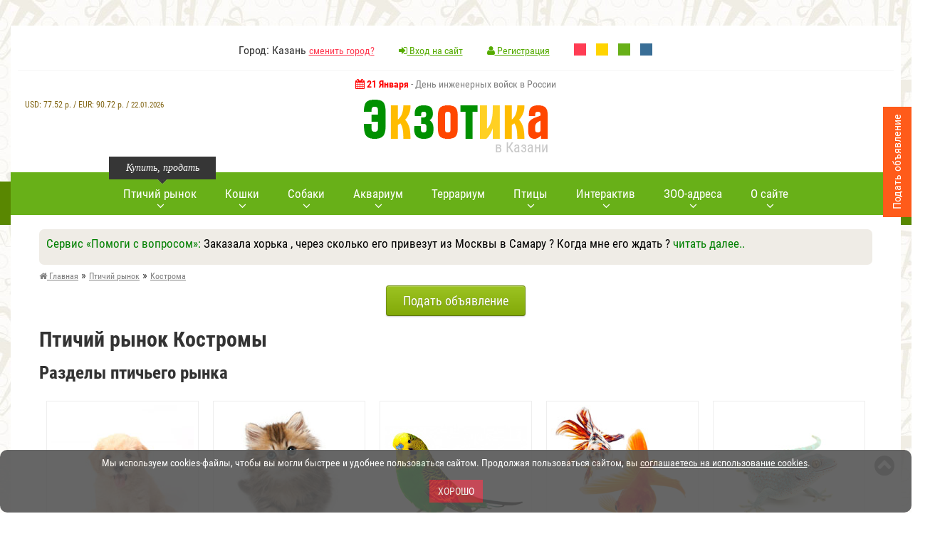

--- FILE ---
content_type: text/html; charset=utf-8
request_url: https://www.ekzotika.com/ptichka/kostroma/
body_size: 15370
content:
<!DOCTYPE html><html lang="ru-RU"><head><title>Птичий рынок г. Кострома: продажа собак, кошек, птиц, аквариумных рыб и других животных</title><meta name="description" content="Птичий рынок Костромы - продажа щенков, котят, птиц, аквариумных рыбок и других животных." /><meta property="og:title" content="Птичий рынок Костромы"/><meta property="og:description" content="Птичий рынок Костромы - продажа щенков, котят, птиц, аквариумных рыбок и других животных."/><meta property="og:image" content="https://www.ekzotika.com/images/rb/p_184.jpg"/><meta property="og:url" content="https://www.ekzotika.com/ptichka/kostroma/"/><meta property="og:type" content="website"/><link rel="canonical" href="https://www.ekzotika.com/ptichka/kostroma/"/><meta http-equiv="Content-Type" content="text/html; charset=utf-8" /><link rel="apple-touch-icon" sizes="57x57" href="/apple-icon-57x57.png"/><link rel="apple-touch-icon" sizes="60x60" href="/apple-icon-60x60.png"/><link rel="apple-touch-icon" sizes="72x72" href="/apple-icon-72x72.png"/><link rel="apple-touch-icon" sizes="76x76" href="/apple-icon-76x76.png"/><link rel="apple-touch-icon" sizes="114x114" href="/apple-icon-114x114.png"/><link rel="apple-touch-icon" sizes="120x120" href="/apple-icon-120x120.png"/><link rel="apple-touch-icon" sizes="144x144" href="/apple-icon-144x144.png"/><link rel="apple-touch-icon" sizes="152x152" href="/apple-icon-152x152.png"/><link rel="apple-touch-icon" sizes="180x180" href="/apple-icon-180x180.png"/><link rel="icon" type="image/png" sizes="192x192" href="/android-icon-192x192.png"/><link rel="icon" type="image/png" sizes="32x32" href="/favicon-32x32.png"/><link rel="icon" type="image/png" sizes="96x96" href="/favicon-96x96.png"/><link rel="icon" type="image/png" sizes="16x16" href="/favicon-16x16.png"/><link rel="manifest" href="/manifest.json"/><meta name="msapplication-TileColor" content="#ffffff"/><meta name="msapplication-TileImage" content="/ms-icon-144x144.png"/><meta name="theme-color" content="#83ca11"/><meta name="viewport" content="width=device-width, initial-scale=1.0" /><link type="text/css" rel="stylesheet" href="/min/b=templates&amp;f=css/style.css,css/style2.css,css/media.css&amp;my=1" /><style>.main-navi { background-color: #68B018;
}
.main-navi__item:hover>A::after { background-color: green;
}
li.main-navi__item A { color: #fff;
}
A:visited { color: #7D7D7D;
}
A:link {
color: green;
text-decoration:none;
}
A:hover {
color: #333;
}
.main-navi::before { background: url("/templates/img/nav-left-arrow2.png") no-repeat 0 0;
}
.main-navi::after { background: url("/templates/img/nav-right-arrow2.png") no-repeat 0 0;
}</style> <script type="text/javascript" src="/min/b=templates/js&amp;f=jquery-1.11.2.min.js,fancybox/jquery.fancybox.pack.js,jquery.form.js,jquery.validate.js,pfd.ajax.js,all.js&amp;my=1"></script> <!-- Yandex.RTB --><script>window.yaContextCb=window.yaContextCb||[]</script><script src="https://yandex.ru/ads/system/context.js" async></script> </head><body> <!-- Yandex.Metrika counter --><script type="text/javascript" > (function (d, w, c) { (w[c] = w[c] || []).push(function() { try { w.yaCounter821430 = new Ya.Metrika2({ id:821430, clickmap:true, trackLinks:true, accurateTrackBounce:true, webvisor:true, ut:"noindex" }); } catch(e) { } }); var n = d.getElementsByTagName("script")[0], s = d.createElement("script"), f = function () { n.parentNode.insertBefore(s, n); }; s.type = "text/javascript"; s.async = true; s.src = "https://mc.yandex.ru/metrika/tag.js"; if (w.opera == "[object Opera]") { d.addEventListener("DOMContentLoaded", f, false); } else { f(); } })(document, window, "yandex_metrika_callbacks2");</script><noscript><div><img src="https://mc.yandex.ru/watch/821430?ut=noindex" style="position:absolute; left:-9999px;" alt="" /></div></noscript><!-- /Yandex.Metrika counter --> <!--noindex--><div id="cookie_accept" style="font-size: 14px;color:#fff; padding: 10px 5px 9px; text-align: center; background-color: #555;opacity: 0.9;width:100%;border-radius: 10px; bottom: 0; left: 0; z-index: 1111; position: fixed;" > <p>Мы используем cookies-файлы, чтобы вы могли быстрее и удобнее пользоваться сайтом. Продолжая пользоваться сайтом, вы <a style='text-decoration: underline; color: #fff;' href='/politika_konfidentsialnosti_sayta/' target='_blank'>соглашаетесь на использование cookies</a>.</p> <br><button onclick="$('#cookie_accept' ).hide();$.cookie('cookie_accept', '1', { expires: 300, path: '/' });return false;" style="margin-bottom:5px;" class="red_btn">Хорошо</button></div><br><script src="/templates/js/jquery.cookie.js"></script><!--/noindex--><!-- boxShadow8 --> <div class="wrapper" id="wrapper"><!-- wrapper --> <header><!-- header --> <div class="header__top"> <!-- <div class="header__top_left">..</div> --> <div class="header__top_middle"> <ul class="header__top_list"> <li>Город: Казань <a href="/regions/">сменить город?</a></li> <li><a href="/cp/#cpentr" style="color: #55ab00;" ><i class="fa fa-sign-in"></i> Вход на сайт</a></li> <li> <a href="/cp/#cpreg" style="color: #55ab00;" > <i class="fa fa-user"></i>	Регистрация</a></li> <!--noindex--> <li style="margin-right: 10px;"><a rel="nofollow" style="display:inline-block;width:17px;height:17px;background-color:#ff3d54;" href="?change_color_theme=0"></a></li> <li style="margin-right: 10px;"><a rel="nofollow" style="display:inline-block;width:17px;height:17px;background-color:#FFD400;" href="?change_color_theme=1"></a></li> <li style="margin-right: 10px;"><a rel="nofollow" style="display:inline-block;width:17px;height:17px;background-color:#68B018;" href="?change_color_theme=2"></a></li> <li><a rel="nofollow" style="display:inline-block;width:17px;height:17px;background-color:#396E96;" href="?change_color_theme=3"></a></li> <!--/noindex--> </ul> </div> </div> <div class="header__row"> <!--noindex--> <div style="font-size:14px;color:gray;height:30px;" class="holidays"> <strong style="color:red;font-size:14px;"><i class="fa fa-calendar"></i> 21 Января</strong> - День инженерных войск в России </div> <div style="text-align:center;color:#826615;font-size:12px;z-index: 100;" id="inform_block"> <div style="clear:both;"></div><div style="margin-top:30px;font-weight:300;text-align:center;">USD: <span style="font-weight:500;">77.52</span>&nbsp;р. / EUR: <span style="font-weight:500;">90.72</span>&nbsp;р. / <span style="font-size:11px;">22.01.2026</span> </div></div><!--/noindex--> <a href="/" class="logo"> <img style="width:100%;max-width:259px;" src="/templates/img/logo.png" alt="ЗОО-портал ЭКЗОТИКА"/> <span>в Казани</span> </a> </div> </header><!-- header END --> <div style="text-align:center;" class="top__panel"><!-- top__panel --> <!--noindex--> <div id="mmeny" class="short_nav"><!-- short_nav --> <i id="mmicon" class="fa fa-bars"></i> <div class="short_nav_inner"> <div class="short_nav_inner2"> <ul class="short_nav__list"> <li style="text-align: left; padding: 10px 20px 10px;border-bottom: 1px solid #232323;"><span style="color:white;"><i class="fa fa-check-circle"></i> Казань</span> <a rel="nofollow" style="color:yellow;" href="/regions/">сменить город?</a></li> <li class="short_nav__list_item"><a rel="nofollow" href="/ptichka/kazan/"><i class=""></i> <span class="link-word-wrap">Птичий рынок</span></a></li> <li class="short_nav__list_item"><a rel="nofollow" href="/addboard/"><i class=""></i> <span class="link-word-wrap">Добавить объявление</span></a></li> <li class="short_nav__list_item"><a rel="nofollow" href="/akvarium/"><i class=""></i> <span class="link-word-wrap">Всё про аквариум</span></a></li> <li class="short_nav__list_item"><a rel="nofollow" href="/terrarium/"><i class=""></i> <span class="link-word-wrap">Всё про террариум</span></a></li> <li class="short_nav__list_item"><a rel="nofollow" href="/akvariumnyie-ryibki/"><i class=""></i> <span class="link-word-wrap">Аквариумные рыбки</span></a></li> <li class="short_nav__list_item"><a rel="nofollow" href="/akvariumnyie-rasteniya/"><i class=""></i> <span class="link-word-wrap">Аквариумные растения</span></a></li> <li class="short_nav__list_item"><a rel="nofollow" href="/dogs/"><i class=""></i> <span class="link-word-wrap">Виды собак</span></a></li> <li class="short_nav__list_item"><a rel="nofollow" href="/porody_sobak/"><i class=""></i> <span class="link-word-wrap">Породы собак</span></a></li> <li class="short_nav__list_item"><a rel="nofollow" href="/cats/"><i class=""></i> <span class="link-word-wrap">Породы кошек</span></a></li> <li class="short_nav__list_item"><a rel="nofollow" href="/kontakt/"><i class="fa fa-envelope-o"></i> <span class="link-word-wrap">Контакты</span></a></li> <li class="short_nav__list_item"><a rel="nofollow" href="/vopros_otvet/"><i class=""></i> <span class="link-word-wrap">Вопрос-Ответ</span></a></li> <li class="short_nav__list_item"><a rel="nofollow" href="/bolezni-akvariumnyih-ryib/"><i class=""></i> <span class="link-word-wrap">Болезни аквариумных рыбок</span></a></li> <li class="short_nav__list_item"><a rel="nofollow" href="/zoo/"><i class=""></i> <span class="link-word-wrap">ЗОО адреса</span></a></li> <li class="short_nav__list_item"><a rel="nofollow" href="/bird/"><i class=""></i> <span class="link-word-wrap">Всё про попугаев</span></a></li> <li class="short_nav__list_item"><a rel="nofollow" href="/koshki/"><i class=""></i> <span class="link-word-wrap">Всё про кошек</span></a></li> <li class="short_nav__list_item"><a rel="nofollow" href="/foto-akvariumnyih-ryib/"><i class=""></i> <span class="link-word-wrap">Фото аквариумных рыб</span></a></li> <li class="short_nav__list_item"><a rel="nofollow" href="/foto-akvariumnyih-rasteniy/"><i class=""></i> <span class="link-word-wrap">Фото аквариумных растений</span></a></li> <li class="short_nav__list_item"><a rel="nofollow" href="/popugai/"><i class=""></i> <span class="link-word-wrap">Попугаи</span></a></li> <li class="short_nav__list_item"><a rel="nofollow" href="/foto-popugaev/"><i class=""></i> <span class="link-word-wrap">Фото попугаев</span></a></li> <li class="short_nav__list_item"><a rel="nofollow" href="/foto-porod-sobak/"><i class=""></i> <span class="link-word-wrap">Фото пород собак</span></a></li> <li class="short_nav__list_item"><a rel="nofollow" href="/foto-porod-koshek/"><i class=""></i> <span class="link-word-wrap">Фото пород кошек</span></a></li> <li class="short_nav__list_item"><a rel="nofollow" href="/sayty-o-jivotnyh/"><i class=""></i> <span class="link-word-wrap">Сайты о животных</span></a></li> <li class="short_nav__list_item"><a rel="nofollow" href="/sobaki/"><i class=""></i> <span class="link-word-wrap">Всё про собак</span></a></li> <li class="short_nav__list_item"><a rel="nofollow" href="/addlink/"><i class=""></i> <span class="link-word-wrap">Добавление нового сайта</span></a></li> <li class="short_nav__list_item"><a rel="nofollow" href="/prikolnye_zhivotnye_kartinki/"><i class=""></i> <span class="link-word-wrap">Прикольные животные фото</span></a></li> <li class="short_nav__list_item"><a rel="nofollow" href="/prikolnye_zhivotnye_video/"><i class=""></i> <span class="link-word-wrap">Прикольные животные видео</span></a></li> <li class="short_nav__list_item"><a rel="nofollow" href="/ad/"><i class="fa fa-play-circle-o"></i> <span class="link-word-wrap">Реклама на сайте</span></a></li> <li class="short_nav__list_item"><a rel="nofollow" href="/addzoo/"><i class="fa fa-plus-square"></i> <span class="link-word-wrap">Добавить ЗОО-адрес</span></a></li> </ul> </div> </div> </div><!-- short_nav END --> <!--/noindex--> <div class="short_user"><!-- short_nav --> <a rel="nofollow" href="/cp/#cpentr"><i class="fa fa-user"></i></a> </div><!-- short_nav END --> <div style="display:inline-block;width:auto;"><a href="/"><img style="max-height:30px;margin-top:10px;width:100%;max-width:174px;" src="/templates/img/logo_mini.png" alt="ЗОО-портал ЭКЗОТИКА"/></a></div> <div class="top__panel_search"><!-- top__panel_search --> </div><!-- top__panel_search --> </div><!-- top__panel END --> <div class="content"><!-- content --> <nav><!-- nav --> <ul class="main-navi"> <li class="main-navi__item"> <span style="width: 150px;left: 0px;" class="main-navi__item_tolltip">Купить, продать</span> <a href="/ptichka/kazan/"><span class="main-navi_arrow">Птичий рынок</span></a> <div style="width: 350px;" class="main-navi__sub"><!-- main-navi__sub--> <div class="main-navi__sub__inner"> <div class="main-navi__sub_box"> Птичий рынок Казани (<a style="color:red;" href="/regions/">сменить город?</a>)<!--noindex--> <ul class="main-navi__sub__list"> <li><a rel="nofollow" href="/ptichka/kazan/sobaki/">Собаки</a></li><li><a rel="nofollow" href="/ptichka/kazan/koshki/">Кошки</a></li><li><a rel="nofollow" href="/ptichka/kazan/ptitsy/">Птицы</a></li><li><a rel="nofollow" href="/ptichka/kazan/akvariumnye-rybki/">Аквариумные рыбки</a></li><li><a rel="nofollow" href="/ptichka/kazan/reptilii/">Рептилии </a></li><li><a rel="nofollow" href="/ptichka/kazan/gryzuny/">Грызуны </a></li><li><a rel="nofollow" href="/ptichka/kazan/chlenistonogie/">Членистоногие</a></li><li><a rel="nofollow" href="/ptichka/kazan/amfibii/">Амфибии </a></li><li><a rel="nofollow" href="/ptichka/kazan/loshadi/">Лошади </a></li><li><a rel="nofollow" href="/ptichka/kazan/drugie-jivotnye/">Другие животные </a></li><li><a rel="nofollow" href="/ptichka/kazan/rasteniya/">Растения </a></li><li><a rel="nofollow" href="/ptichka/kazan/akvariumnye-jivotnye/">Аквариумные животные</a></li><li><a rel="nofollow" href="/ptichka/kazan/akvariumnye-rasteniya/">Аквариумные растения</a></li><li><a rel="nofollow" href="/ptichka/kazan/selskokhozyajstvennye-zhivotnye/">Сельскохозяйственные животные</a></li> <li><a rel="nofollow" href="/ptichka/kazan/">все разделы</a></li> </ul><!--/noindex--><br><p><a style="color:red;" href="/addboard/">Подать объявление</a></p> </div> </div> </div><!-- main-navi__sub END --> </li> <li class="main-navi__item"> <a href="/cats/"><span class="main-navi_arrow">Кошки</span></a> <div style="width: 300px;" class="main-navi__sub"><!-- main-navi__sub--> <div class="main-navi__sub__inner"> <div class="main-navi__sub_box"> <ul class="main-navi__sub__list"> <li><a href="/cats/">Породы кошек</a></li><li><a href="/foto-porod-koshek/">Фото пород кошек</a></li><li><a href="/koshki/">Всё про кошек</a></li> </ul> </div> </div> </div><!-- main-navi__sub END --> </li> <li class="main-navi__item"> <a href="/dogs/"><span class="main-navi_arrow">Собаки</span></a> <div style="width: 300px;" class="main-navi__sub"><!-- main-navi__sub--> <div class="main-navi__sub__inner"> <div class="main-navi__sub_box"> <ul class="main-navi__sub__list"> <li><a href="/dogs/">Виды собак</a></li><li><a href="/porody_sobak/">Породы собак</a></li><li><a href="/foto-porod-sobak/">Фото пород собак</a></li><li><a href="/sobaki/">Всё про собак</a></li> </ul> </div> </div> </div><!-- main-navi__sub END --> </li> <li class="main-navi__item"> <a href="/akvarium/"><span class="main-navi_arrow">Аквариум</span></a> <div style="width: 300px;" class="main-navi__sub"><!-- main-navi__sub--> <div class="main-navi__sub__inner"> <div class="main-navi__sub_box"> <ul class="main-navi__sub__list"> <li><a href="/akvarium/">Всё про аквариум</a></li><li><a href="/akvariumnyie-ryibki/">Аквариумные рыбки</a></li><li><a href="/akvariumnyie-rasteniya/">Аквариумные растения</a></li><li><a href="/bolezni-akvariumnyih-ryib/">Болезни аквариумных рыб</a></li><li><a href="/foto-akvariumnyih-ryib/">Фото аквариумных рыб</a></li><li><a href="/foto-akvariumnyih-rasteniy/">Фото аквариумных растений</a></li> </ul> </div> </div> </div><!-- main-navi__sub END --> </li> <li class="main-navi__item"> <a href="/terrarium/"><span>Террариум</span></a> </li> <li class="main-navi__item"> <a href="/popugai/#"><span class="main-navi_arrow">Птицы</span></a> <div style="width: 250px;" class="main-navi__sub"><!-- main-navi__sub--> <div class="main-navi__sub__inner"> <div class="main-navi__sub_box"> <ul class="main-navi__sub__list"> <li><a href="/popugai/">Виды попугаев</a></li> <li><a href="/bird/">Всё про попугаев</a></li> <li><a href="/foto-popugaev/">Фото попугаев</a></li> </ul> </div> </div> </div><!-- main-navi__sub END --> </li> <!-- <li class="main-navi__item"> <a href="/gryzuny/"><span>Грызуны</span></a> </li>--> <li class="main-navi__item"> <a rel="nofollow" href="#"><span class="main-navi_arrow">Интерактив</span></a> <div style="width: 350px;" class="main-navi__sub"><!-- main-navi__sub--> <div class="main-navi__sub__inner"> <div class="main-navi__sub_box"> <ul class="main-navi__sub__list"><li><a href="/vopros_otvet/">Вопрос-Ответ <sup style="color:red;">новое</sup></a></li><li><a href="/prikolnye_zhivotnye_kartinki/">Прикольные животные фото <sup style="color:red;">новое</sup></a></li><li><a href="/prikolnye_zhivotnye_video/">Прикольные животные видео <sup style="color:red;">новое</sup></a></li><li><a href="https://newforum.ekzotika.com/">Форум любителей животных</a></li> </ul> </div> </div> </div><!-- main-navi__sub END --> </li> <li class="main-navi__item"> <a href="/zoo/"><span class="main-navi_arrow">ЗОО-адреса</span></a> <div style="width: 350px;" class="main-navi__sub"><!-- main-navi__sub--> <div class="main-navi__sub__inner"> <div class="main-navi__sub_box"><!--noindex--><strong>ЗОО адреса Казани </strong> <ul class="main-navi__sub__list"> <li><a rel="nofollow" href="/zoo/kazan/veterinarnye-kliniki/">Ветеринарные клиники</a> (16)</li><li><a rel="nofollow" href="/zoo/kazan/zoomagaziny/">Зоомагазины</a> (30)</li><li><a rel="nofollow" href="/zoo/kazan/internet-zoomagaziny/">Интернет зоомагазины</a> (5)</li><li><a rel="nofollow" href="/zoo/kazan/pitomniki/">Питомники</a> (28)</li><li><a rel="nofollow" href="/zoo/kazan/gostinitsy-i-priyuty-dlya-jivotnyh/">Гостиницы и приюты для животных </a> (8)</li><li><a rel="nofollow" href="/zoo/kazan/skoraya-pomosch-jivotnym/">Скорая помощь животным</a> (4)</li><li><a rel="nofollow" href="/zoo/kazan/kinologiya-i-dressirovka-jivotnyh/">Кинология и дрессировка животных</a> (10)</li><li><a rel="nofollow" href="/zoo/kazan/tovary-dlya-jivotnyh/">Товары для животных</a> (14)</li><li><a rel="nofollow" href="/zoo/kazan/uslugi-jivotnym/">Услуги животным</a> (14)</li><li><a rel="nofollow" href="/zoo/kazan/kluby-lyubiteley-jivotnyh/">Клубы любителей животных</a> (8)</li><li><a rel="nofollow" href="/zoo/kazan/rasteniya-i-semena-rasteniy/">Растения и семена растений </a> (4)</li><li><a rel="nofollow" href="/zoo/kazan/zoobiznes/">Зообизнес</a> (3)</li> </ul><!--/noindex--><br><p><a style="color:red;" href="/addzoo/">добавить ЗОО-адрес</a></p> </div> </div> </div><!-- main-navi__sub END --> </li> <li class="main-navi__item"> <a href="#"><span class="main-navi_arrow">О сайте</span></a> <div style="width: 250px;" class="main-navi__sub"><!-- main-navi__sub--> <div class="main-navi__sub__inner"> <div class="main-navi__sub_box"> <ul class="main-navi__sub__list"> <li><a href="/kontakt/">Контакты</a></li><li><a href="/sayty-o-jivotnyh/">Сайты о животных</a></li><li><a style="color:red;" href="/ad/">Реклама на сайте</a></li> </ul> </div> </div> </div><!-- main-navi__sub END --> </li> </ul> </nav><!-- nav END --> <div class="banner_inner"></div> <!--noindex--> <div class="section__padding"> <div style="width:100%;margin:0 auto;margin-bottom:5px;background-color: #efece6;" class="sblockr"> <div style="color:green;font-size:17px;">Сервис &laquo;Помоги с вопросом&raquo;: <span style="color:black;">Заказала хорька , через сколько его привезут из Москвы в Самару ? Когда мне его ждать ?</span> <a id="show_more" class="show_more" href="#" onclick="$('#show_more').hide(); $('#show_less').show(); var currentHeight = $('#full_text').height(); $('#full_text').css('height', 'auto'); var height = $('#full_text').height(); $('#full_text').css('height', currentHeight + 'px'); $('#full_text').animate({ height: height }); return false;" style="display: inline;">читать далее..</a> <a id="show_less" class="show_less" href="#" style="display: none;" onclick="$('#show_less').hide(); $('#show_more').show(); $('#full_text').animate({ height: '0px' }); return false;">свернуть</a> </div> <div id="full_text" style="text-align:center;height: 0px; overflow: hidden; display:block;margin-top:5px;margin-bottom:5px;" ><p style="text-align:center;"><a rel="nofollow" class="button small green" href="/otvet/2246_zakazala-horka-cherez-skolko-ego-privezut-iz-moskvy-v-samaru-kogda-mne-ego-jdat-.html#reply_form"><span>Ответить</span></a> <a rel="nofollow" class="button small brown" href="/vopros_otvet/#topics_all"><span>Другие вопросы</span></a> <a rel="nofollow" class="button small orange" href="/vopros_otvet/#reply"><span>Задать вопрос</span></a> </p> </div> </div> </div> <!--/noindex--> <div class="content__inner"><!-- content__inner --> <section class="section section__padding"> <!-- breadcrumb --> <ul itemscope itemtype="http://schema.org/BreadcrumbList" class="breadcrumb"> <li itemprop="itemListElement" itemscope itemtype="http://schema.org/ListItem"><a itemprop="item" href="/"><span itemprop="name"><i class="fa fa-home"></i> Главная</span></a><meta itemprop="position" content="1" /> &raquo;</li> <li itemprop="itemListElement" itemscope itemtype="http://schema.org/ListItem"><a itemprop="item" href="/ptichka/"><span itemprop="name">Птичий рынок</span></a><meta itemprop="position" content="2" /> &raquo;</li> <li itemprop="itemListElement" itemscope itemtype="http://schema.org/ListItem"><a itemprop="item" class="last" href="/ptichka/kostroma/"><span itemprop="name">Кострома</span></a><meta itemprop="position" content="3" /></li> </ul> <!-- breadcrumb END --> <div style="clear:both;"></div> <div class="section_content"> </div> <div style="text-align:center;"><a class="button large green" href="/addboard/"><span>Подать объявление</span></a></div> <h1>Птичий рынок Костромы</h1> <h2>Разделы птичьего рынка</h2> <div class="category-products"> <ul class="products-grid row"> <li class="products-grid__item"> <a href="/ptichka/kostroma/sobaki/" class="products-grid_pic"> <img src="/images/ptichka/1.jpg" alt="Собаки"/> </a> <div class="products-grid_content"> <h3><a href="/ptichka/kostroma/sobaki/" class="products-grid_content_link">Собаки</a></h3> </div> </li> <li class="products-grid__item"> <a href="/ptichka/kostroma/koshki/" class="products-grid_pic"> <img src="/images/ptichka/2.jpg" alt="Кошки"/> </a> <div class="products-grid_content"> <h3><a href="/ptichka/kostroma/koshki/" class="products-grid_content_link">Кошки</a></h3> </div> </li> <li class="products-grid__item"> <a href="/ptichka/kostroma/ptitsy/" class="products-grid_pic"> <img src="/images/ptichka/3.jpg" alt="Птицы"/> </a> <div class="products-grid_content"> <h3><a href="/ptichka/kostroma/ptitsy/" class="products-grid_content_link">Птицы</a></h3> </div> </li> <li class="products-grid__item"> <a href="/ptichka/kostroma/akvariumnye-rybki/" class="products-grid_pic"> <img src="/images/ptichka/4.jpg" alt="Аквариумные рыбки"/> </a> <div class="products-grid_content"> <h3><a href="/ptichka/kostroma/akvariumnye-rybki/" class="products-grid_content_link">Аквариумные рыбки</a></h3> </div> </li> <li class="products-grid__item"> <a href="/ptichka/kostroma/reptilii/" class="products-grid_pic"> <img src="/images/ptichka/5.jpg" alt="Рептилии "/> </a> <div class="products-grid_content"> <h3><a href="/ptichka/kostroma/reptilii/" class="products-grid_content_link">Рептилии </a></h3> </div> </li> <li class="products-grid__item"> <a href="/ptichka/kostroma/gryzuny/" class="products-grid_pic"> <img src="/images/ptichka/6.jpg" alt="Грызуны "/> </a> <div class="products-grid_content"> <h3><a href="/ptichka/kostroma/gryzuny/" class="products-grid_content_link">Грызуны </a></h3> </div> </li> <li class="products-grid__item"> <a href="/ptichka/kostroma/chlenistonogie/" class="products-grid_pic"> <img src="/images/ptichka/7.jpg" alt="Членистоногие"/> </a> <div class="products-grid_content"> <h3><a href="/ptichka/kostroma/chlenistonogie/" class="products-grid_content_link">Членистоногие</a></h3> </div> </li> <li class="products-grid__item"> <a href="/ptichka/kostroma/amfibii/" class="products-grid_pic"> <img src="/images/ptichka/8.jpg" alt="Амфибии "/> </a> <div class="products-grid_content"> <h3><a href="/ptichka/kostroma/amfibii/" class="products-grid_content_link">Амфибии </a></h3> </div> </li> <li class="products-grid__item"> <a href="/ptichka/kostroma/loshadi/" class="products-grid_pic"> <img src="/images/ptichka/14.jpg" alt="Лошади "/> </a> <div class="products-grid_content"> <h3><a href="/ptichka/kostroma/loshadi/" class="products-grid_content_link">Лошади </a></h3> </div> </li> <li class="products-grid__item"> <a href="/ptichka/kostroma/drugie-jivotnye/" class="products-grid_pic"> <img src="/images/ptichka/10.jpg" alt="Другие животные "/> </a> <div class="products-grid_content"> <h3><a href="/ptichka/kostroma/drugie-jivotnye/" class="products-grid_content_link">Другие животные </a></h3> </div> </li> <li class="products-grid__item"> <a href="/ptichka/kostroma/rasteniya/" class="products-grid_pic"> <img src="/images/ptichka/11.jpg" alt="Растения "/> </a> <div class="products-grid_content"> <h3><a href="/ptichka/kostroma/rasteniya/" class="products-grid_content_link">Растения </a></h3> </div> </li> <li class="products-grid__item"> <a href="/ptichka/kostroma/akvariumnye-jivotnye/" class="products-grid_pic"> <img src="/images/ptichka/20.jpg" alt="Аквариумные животные"/> </a> <div class="products-grid_content"> <h3><a href="/ptichka/kostroma/akvariumnye-jivotnye/" class="products-grid_content_link">Аквариумные животные</a></h3> </div> </li> <li class="products-grid__item"> <a href="/ptichka/kostroma/akvariumnye-rasteniya/" class="products-grid_pic"> <img src="/images/ptichka/19.jpg" alt="Аквариумные растения"/> </a> <div class="products-grid_content"> <h3><a href="/ptichka/kostroma/akvariumnye-rasteniya/" class="products-grid_content_link">Аквариумные растения</a></h3> </div> </li> <li class="products-grid__item"> <a href="/ptichka/kostroma/uslugi-dlya-koshek/" class="products-grid_pic"> <img src="/images/ptichka/21.jpg" alt="Услуги для кошек "/> </a> <div class="products-grid_content"> <h3><a href="/ptichka/kostroma/uslugi-dlya-koshek/" class="products-grid_content_link">Услуги для кошек </a></h3> </div> </li> <li class="products-grid__item"> <a href="/ptichka/kostroma/uslugi-dlya-sobak/" class="products-grid_pic"> <img src="/images/ptichka/22.jpg" alt="Услуги для собак"/> </a> <div class="products-grid_content"> <h3><a href="/ptichka/kostroma/uslugi-dlya-sobak/" class="products-grid_content_link">Услуги для собак</a></h3> </div> </li> <li class="products-grid__item"> <a href="/ptichka/kostroma/akvariumy-i-oborudovanie/" class="products-grid_pic"> <img src="/images/ptichka/25.jpg" alt="Аквариумы и оборудование"/> </a> <div class="products-grid_content"> <h3><a href="/ptichka/kostroma/akvariumy-i-oborudovanie/" class="products-grid_content_link">Аквариумы и оборудование</a></h3> </div> </li> <li class="products-grid__item"> <a href="/ptichka/kostroma/terrariumy-i-oborudovanie/" class="products-grid_pic"> <img src="/images/ptichka/26.jpg" alt="Террариумы и оборудование"/> </a> <div class="products-grid_content"> <h3><a href="/ptichka/kostroma/terrariumy-i-oborudovanie/" class="products-grid_content_link">Террариумы и оборудование</a></h3> </div> </li> <li class="products-grid__item"> <a href="/ptichka/kostroma/tovary-dlya-sobak/" class="products-grid_pic"> <img src="/images/ptichka/27.jpg" alt="Товары для собак"/> </a> <div class="products-grid_content"> <h3><a href="/ptichka/kostroma/tovary-dlya-sobak/" class="products-grid_content_link">Товары для собак</a></h3> </div> </li> <li class="products-grid__item"> <a href="/ptichka/kostroma/tovary-dlya-koshek/" class="products-grid_pic"> <img src="/images/ptichka/28.jpg" alt="Товары для кошек"/> </a> <div class="products-grid_content"> <h3><a href="/ptichka/kostroma/tovary-dlya-koshek/" class="products-grid_content_link">Товары для кошек</a></h3> </div> </li> <li class="products-grid__item"> <a href="/ptichka/kostroma/uslugi-dlya-akvariumov-i-terrariumov/" class="products-grid_pic"> <img src="/images/ptichka/29.jpg" alt="Услуги для аквариумов и террариумов"/> </a> <div class="products-grid_content"> <h3><a href="/ptichka/kostroma/uslugi-dlya-akvariumov-i-terrariumov/" class="products-grid_content_link">Услуги для аквариумов и террариумов</a></h3> </div> </li> <li class="products-grid__item"> <a href="/ptichka/kostroma/uslugi-dlya-loshadey/" class="products-grid_pic"> <img src="/images/ptichka/30.jpg" alt="Услуги для лошадей"/> </a> <div class="products-grid_content"> <h3><a href="/ptichka/kostroma/uslugi-dlya-loshadey/" class="products-grid_content_link">Услуги для лошадей</a></h3> </div> </li> <li class="products-grid__item"> <a href="/ptichka/kostroma/tovary-dlya-reptiliy-amfibiy/" class="products-grid_pic"> <img src="/images/ptichka/31.jpg" alt="Товары для рептилий, амфибий"/> </a> <div class="products-grid_content"> <h3><a href="/ptichka/kostroma/tovary-dlya-reptiliy-amfibiy/" class="products-grid_content_link">Товары для рептилий, амфибий</a></h3> </div> </li> <li class="products-grid__item"> <a href="/ptichka/kostroma/tovary-dlya-rasteniy/" class="products-grid_pic"> <img src="/images/ptichka/33.jpg" alt="Товары для растений"/> </a> <div class="products-grid_content"> <h3><a href="/ptichka/kostroma/tovary-dlya-rasteniy/" class="products-grid_content_link">Товары для растений</a></h3> </div> </li> <li class="products-grid__item"> <a href="/ptichka/kostroma/tovary-dlya-akvariumnyh-ryb/" class="products-grid_pic"> <img src="/images/ptichka/34.jpg" alt="Товары для аквариумных рыб"/> </a> <div class="products-grid_content"> <h3><a href="/ptichka/kostroma/tovary-dlya-akvariumnyh-ryb/" class="products-grid_content_link">Товары для аквариумных рыб</a></h3> </div> </li> <li class="products-grid__item"> <a href="/ptichka/kostroma/tovary-dlya-akvariumnyh-rasteniy/" class="products-grid_pic"> <img src="/images/ptichka/35.jpg" alt="Товары для аквариумных растений"/> </a> <div class="products-grid_content"> <h3><a href="/ptichka/kostroma/tovary-dlya-akvariumnyh-rasteniy/" class="products-grid_content_link">Товары для аквариумных растений</a></h3> </div> </li> <li class="products-grid__item"> <a href="/ptichka/kostroma/selskokhozyajstvennye-zhivotnye/" class="products-grid_pic"> <img src="/images/ptichka/36.jpg" alt="Сельскохозяйственные животные"/> </a> <div class="products-grid_content"> <h3><a href="/ptichka/kostroma/selskokhozyajstvennye-zhivotnye/" class="products-grid_content_link">Сельскохозяйственные животные</a></h3> </div> </li> </ul> </div> <div class="clear"></div> <div style="text-align:center;"><a class="button large green" href="/addboard/"><span>Подать объявление</span></a></div><h2>Все объявления</h2><div class="section__wrap"><!-- section__wrap --><div class="left__section"><!-- left__section END --> <table class="tablesorter" style="width:100%;margin-top:2px;"> <tbody><tr><td class="td_foto"><a href="/board/5962_tsaritsa-egipta-kleopatra-i-elf-bambino-sfinks." class="products-grid_pic3"><img alt="Царица Египта Клеопатра и Эльф, бамбино, сфинкс." src="/ekzotika_img/board/19/prev/19213_250.jpg"></a></td><td class="td_text"><h3 style="background-color: #fff2bf; padding: 5px;" ><span style="color:green;display: inline;"><i class="fa fa-star"></i></span> <a href="/board/5962_tsaritsa-egipta-kleopatra-i-elf-bambino-sfinks.">Царица Египта Клеопатра и Эльф, бамбино, сфинкс.</a></h3><span>11 января 2026</span><p>С налаженной бережной доставкой по России и в почти любую страну до вокзала Вашего города в России, Вашего аэропорта в других странах или курьером пря&hellip;</p></td></tr><tr><td class="td_foto"><a href="/board/87425_giatsintovyy-ara-anodorhynchus-hyacinthinus-ruchny" class="products-grid_pic3"><img alt="Гиацинтовый ара (Anodorhynchus hyacinthinus) ручные птенцы из питомника" src="/ekzotika_img/board/429/prev/429136_250.jpg"></a></td><td class="td_text"><h3 ><a href="/board/87425_giatsintovyy-ara-anodorhynchus-hyacinthinus-ruchny">Гиацинтовый ара (Anodorhynchus hyacinthinus) ручные птенцы из питомника</a></h3><span><span>Сегодня, 17:16 </span></span><p>В продаже абсолютно ручные птенцы выкормыши 6 – 7 мес. гиацинтового ары (Anodorhynchus hyacinthinus) из питомника. Увидев птицу с перьями цвета небесн&hellip;</p></td></tr><tr><td class="td_foto"><a href="/board/87417_molukkskiy-kakadu-cacatua-moluccensis-ruchnye-pten" class="products-grid_pic3"><img alt="Молуккский какаду (Cacatua moluccensis) ручные птенцы" src="/ekzotika_img/board/328/prev/328187_250.jpg"></a></td><td class="td_text"><h3 ><a href="/board/87417_molukkskiy-kakadu-cacatua-moluccensis-ruchnye-pten">Молуккский какаду (Cacatua moluccensis) ручные птенцы</a></h3><span><span>Сегодня, 17:16 </span></span><p>В продаже птенцы выкормыши молуккского какаду (Cacatua moluccensis) из питомника, абсолютно ручные малыши. Cacatua moluccensis с такой легкостью покор&hellip;</p></td></tr><tr><td class="td_foto"><a href="/board/87436_krasnohvostyy-ili-traurnyy-kakadu-calyptorhynchus-" class="products-grid_pic3"><img alt="Траурный какаду Бэнкса, или краснохвостый траурный какаду (Calyptorhynchus banksii) птенцы выкормыш" src="/ekzotika_img/board/304/prev/304700_250.jpg"></a></td><td class="td_text"><h3 ><a href="/board/87436_krasnohvostyy-ili-traurnyy-kakadu-calyptorhynchus-">Траурный какаду Бэнкса, или краснохвостый траурный какаду (Calyptorhynchus banksii) птенцы выкормыш</a></h3><span><span>Сегодня, 17:16 </span></span><p>Траурный какаду Бэнкса, или краснохвостый траурный какаду (Calyptorhynchus banksii) ручные птенцы выкормыши, любые подвиды из питомника.
Самки отлича&hellip;</p></td></tr><tr><td colspan="2"><div class="clear-both"></div><div style="margin-bottom:15px;margin-top:15px;text-align:center;"><!--<script async src="//pagead2.googlesyndication.com/pagead/js/adsbygoogle.js"></script><ins class="adsbygoogle" style="display:block" data-ad-client="ca-pub-6947110126587163" data-ad-slot="5598895280" data-ad-format="auto" data-full-width-responsive="true"></ins><script>(adsbygoogle = window.adsbygoogle || []).push({});</script>--><!-- Yandex.RTB R-A-18060509-1 --><div id="yandex_rtb_R-A-18060509-1"></div><script>window.yaContextCb.push(() => { Ya.Context.AdvManager.render({ "blockId": "R-A-18060509-1", "renderTo": "yandex_rtb_R-A-18060509-1" })
})</script></div> </td></tr><tr><td class="td_foto"><a href="/board/87435_zelenyy-ara-ara-ambigua-ruchnye-ptentsy-iz-pitomni" class="products-grid_pic3"><img alt="Большой солдатский ара (Ara ambiguus) ручные птенцы из питомника" src="/ekzotika_img/board/429/prev/429205_250.jpg"></a></td><td class="td_text"><h3 ><a href="/board/87435_zelenyy-ara-ara-ambigua-ruchnye-ptentsy-iz-pitomni">Большой солдатский ара (Ara ambiguus) ручные птенцы из питомника</a></h3><span><span>Сегодня, 17:16 </span></span><p> Предлагаются к бронированию и продаже птенцы редкого и величественного — большого солдатского ара (Ara ambiguus) из питомнкиа. Это не просто попугай, &hellip;</p></td></tr><tr><td class="td_foto"><a href="/board/91073_nasesty-iz-kofeynogo-dereva-dlya-krupnyh-vidov-pop" class="products-grid_pic3"><img alt="Насесты из кофейного дерева - производство Индонезия" src="/ekzotika_img/board/328/prev/328098_250.jpg"></a></td><td class="td_text"><h3 ><a href="/board/91073_nasesty-iz-kofeynogo-dereva-dlya-krupnyh-vidov-pop">Насесты из кофейного дерева - производство Индонезия</a></h3><span><span>Сегодня, 17:16 </span></span><p> Предлагаем вам насесты для попугаев из кофейного дерева, производство Индонезия. Предоставляет естественную среду обитания, отличное место для игр. К&hellip;</p></td></tr><tr><td class="td_foto"><a href="/board/87410_jako-ptentsy-vykormyshi-iz-pitomnika" class="products-grid_pic3"><img alt="Жако - птенцы выкормыши из питомника" src="/ekzotika_img/board/327/prev/327561_250.jpg"></a></td><td class="td_text"><h3 ><a href="/board/87410_jako-ptentsy-vykormyshi-iz-pitomnika">Жако - птенцы выкормыши из питомника</a></h3><span><span>Сегодня, 17:16 </span></span><p>В продаже птенцы выкормыши 4 мес. (окольцованные) краснохвостого жако из питомника. Абсолютно ручные малыши.
Признаки птенца жако - у молодых жако ра&hellip;</p></td></tr><tr><td class="td_foto"><a href="/board/101725_sine-jeltyy-ara-ara-ararauna-ruchnye-ptentsy-iz-pi" class="products-grid_pic3"><img alt="Сине-желтый ара (Ara ararauna) ручные птенцы из питомника" src="/ekzotika_img/board/409/prev/409044_250.jpg"></a></td><td class="td_text"><h3 ><a href="/board/101725_sine-jeltyy-ara-ara-ararauna-ruchnye-ptentsy-iz-pi">Сине-желтый ара (Ara ararauna) ручные птенцы из питомника</a></h3><span><span>Сегодня, 17:15 </span></span><p>Мы рады предложить вам птенцов выкормышей 4 мес. сине-жёлтый ара (Ara ararauna) из питомника. Ara ararauna очень дружелюбны, игривы, высокий уровень о&hellip;</p></td></tr><tr><td class="td_foto"><a href="/board/87423_arlekin-gibrid-popugaev-ara-ruchnye-ptentsy-iz-pit" class="products-grid_pic3"><img alt="Арлекин гибрид попугаев ара - ручные птенцы из питомника" src="/ekzotika_img/board/328/prev/328019_250.jpg"></a></td><td class="td_text"><h3 ><a href="/board/87423_arlekin-gibrid-popugaev-ara-ruchnye-ptentsy-iz-pit">Арлекин гибрид попугаев ара - ручные птенцы из питомника</a></h3><span><span>Сегодня, 17:15 </span></span><p>В продаже гибрид попугаев ара Арлекин ((зеленокрылый ара (Ara chloroptera) + сине-желтый ара (Ara ararauna)) - птенцы выкормыши из питомника. Абсолютн&hellip;</p></td></tr><tr><td class="td_foto"><a href="/board/87428_palmovyy-kakadu-probosciger-aterrimus-ruchnye-pten" class="products-grid_pic3"><img alt="Пальмовый какаду (Probosciger aterrimus) ручные птенцы из питомника" src="/ekzotika_img/board/328/prev/328189_250.jpg"></a></td><td class="td_text"><h3 ><a href="/board/87428_palmovyy-kakadu-probosciger-aterrimus-ruchnye-pten">Пальмовый какаду (Probosciger aterrimus) ручные птенцы из питомника</a></h3><span><span>Сегодня, 17:15 </span></span><p>Ручные птенцы выкормыши пальмового какаду (Probosciger aterrimus) 5 мес. из питомника, любые подвиды. Пальмовый какаду очень приятная и добродушная пт&hellip;</p></td></tr><tr><td class="td_foto"><a href="/board/87408_jeltohohlyy-kakadu-cacatua-g.-triton-ruchnye-ptent" class="products-grid_pic3"><img alt="Желтохохлый какаду (cacatua g. triton) ручные птенцы из питомника" src="/ekzotika_img/board/327/prev/327612_250.jpg"></a></td><td class="td_text"><h3 ><a href="/board/87408_jeltohohlyy-kakadu-cacatua-g.-triton-ruchnye-ptent">Желтохохлый какаду (cacatua g. triton) ручные птенцы из питомника</a></h3><span><span>Сегодня, 17:15 </span></span><p>В продаже птенцы выкормыши желтохохлый какаду (Cacatua galerita triton) 4 мес. из питомника. Абсолютно ручные малыши. Эти попугаи пользуются большой п&hellip;</p></td></tr><tr><td colspan="2"><div class="clear-both"></div><div style="margin-bottom:15px;margin-top:15px;text-align:center;"><!--<script async src="//pagead2.googlesyndication.com/pagead/js/adsbygoogle.js"></script><ins class="adsbygoogle" style="display:block" data-ad-client="ca-pub-6947110126587163" data-ad-slot="5598895280" data-ad-format="auto" data-full-width-responsive="true"></ins><script>(adsbygoogle = window.adsbygoogle || []).push({});</script>--><!-- Yandex.RTB R-A-18060509-3 --><div id="yandex_rtb_R-A-18060509-3"></div><script>window.yaContextCb.push(() => { Ya.Context.AdvManager.render({ "blockId": "R-A-18060509-3", "renderTo": "yandex_rtb_R-A-18060509-3" })
})</script></div> </td></tr><tr><td class="td_foto"><a href="/board/87420_kakadu-inka-cacatua-leadbeateri-ruchnye-ptentsy-iz" class="products-grid_pic3"><img alt="Какаду инка (Cacatua leadbeateri) ручные птенцы из питомника" src="/ekzotika_img/board/328/prev/328017_250.jpg"></a></td><td class="td_text"><h3 ><a href="/board/87420_kakadu-inka-cacatua-leadbeateri-ruchnye-ptentsy-iz">Какаду инка (Cacatua leadbeateri) ручные птенцы из питомника</a></h3><span><span>Сегодня, 17:15 </span></span><p> В продаже птенцы выкормыши какаду инка (Cacatua leadbeateri) из питомника. Абсолютно ручные птенцы. Какаду инка изящный и необычайно красивый предста&hellip;</p></td></tr><tr><td class="td_foto"><a href="/board/91074_biokorma-premium-klassa-dlya-krupnyh-vidov-popugae" class="products-grid_pic3"><img alt="Желтохвостый черный какаду (Zanda funerea) птенцы выкормыши из питомника" src="/ekzotika_img/board/428/prev/428404_250.jpg"></a></td><td class="td_text"><h3 ><a href="/board/91074_biokorma-premium-klassa-dlya-krupnyh-vidov-popugae">Желтохвостый черный какаду (Zanda funerea) птенцы выкормыши из питомника</a></h3><span><span>Сегодня, 17:15 </span></span><p> Птенцы выкормыши желтохвостого черного какаду (Zanda funerea) из питомника </p></td></tr><tr><td class="td_foto"><a href="/board/87407_zelenokrylyy-ara-ara-chloroptera-ruchnye-ptentsy-i" class="products-grid_pic3"><img alt="Зеленокрылый ара (Ara chloropterus) ручные птенцы из питомника" src="/ekzotika_img/board/327/prev/327611_250.jpg"></a></td><td class="td_text"><h3 ><a href="/board/87407_zelenokrylyy-ara-ara-chloroptera-ruchnye-ptentsy-i">Зеленокрылый ара (Ara chloropterus) ручные птенцы из питомника</a></h3><span><span>Сегодня, 17:15 </span></span><p>В продаже птенцы выкормыши 4 мес. зеленокрылый ара (Ara chloropterus) из питомника. Ласковые и игривые малыши, абсолютно ручные. Признаки птенца попуг&hellip;</p></td></tr><tr><td class="td_foto"><a href="/board/87419_krasnyy-ara-ara-macao-ruchnye-ptentsy-iz-pitomnika" class="products-grid_pic3"><img alt="Красный ара (Ara macao) ручные птенцы из питомника" src="/ekzotika_img/board/328/prev/328007_250.jpg"></a></td><td class="td_text"><h3 ><a href="/board/87419_krasnyy-ara-ara-macao-ruchnye-ptentsy-iz-pitomnika">Красный ара (Ara macao) ручные птенцы из питомника</a></h3><span><span>Сегодня, 17:15 </span></span><p>Предлагаем вам ручных птенцов красный ара (Ara macao) из питомника. Ласковые и игривые малыши, абсолютно ручные.
У птенцов подклювье светлое, радужна&hellip;</p></td></tr><tr><td class="td_foto"><a href="/board/101885_zavedite-popugaya-kakadu-jeltohohlyy" class="products-grid_pic3"><img alt="Заведите попугая Какаду Желтохохлый" src="/ekzotika_img/board/410/prev/410012_250.jpg"></a></td><td class="td_text"><h3 ><a href="/board/101885_zavedite-popugaya-kakadu-jeltohohlyy">Заведите попугая Какаду Желтохохлый</a></h3><span><span>Сегодня, 15:54 </span></span><p>Предлагаю завести для домашнего содержания попугая желтохохлого какаду. Птица из европейского питомника, окольцован, возраст десять месяцев. Птица абс&hellip;</p></td></tr><tr><td class="td_foto"><a href="/board/101243_popugay-molukkskiy-kakadu" class="products-grid_pic3"><img alt="Попугай молуккский какаду" src="/ekzotika_img/board/406/prev/406443_250.jpg"></a></td><td class="td_text"><h3 ><a href="/board/101243_popugay-molukkskiy-kakadu">Попугай молуккский какаду</a></h3><span class="bprice">450000&nbsp;<i class="fa fa-rub"></i></span><span><span>Сегодня, 15:25 </span></span><p>Абсолютно ручной, ласковый как котёнок. 4 месяца. Самый большой из семейства какаду, </p></td></tr><tr><td class="td_foto"><a href="/board/101320_ptentsy-popugaya-ara" class="products-grid_pic3"><img alt="Птенцы попугая ара" src="/ekzotika_img/board/407/prev/407060_250.jpg"></a></td><td class="td_text"><h3 ><a href="/board/101320_ptentsy-popugaya-ara">Птенцы попугая ара</a></h3><span class="bprice">350000&nbsp;<i class="fa fa-rub"></i></span><span><span>Сегодня, 15:24 </span></span><p>Птенцы попугая ара, ручные как котята. Звоните!</p></td></tr><tr><td class="td_foto"><a href="/board/98018_ptentsy-jako-vykormyshi" class="products-grid_pic3"><img alt="Птенцы жако выкормыши" src="/ekzotika_img/board/387/prev/387123_250.jpg"></a></td><td class="td_text"><h3 ><a href="/board/98018_ptentsy-jako-vykormyshi">Птенцы жако выкормыши</a></h3><span class="bprice">140000&nbsp;<i class="fa fa-rub"></i></span><span><span>Сегодня, 15:21 </span></span><p>Птенцы жако выкормыши, окольцованные абсолютно ручные! Цена актуальная. Доставка в другие регионы обсуждается. Звоните! </p></td></tr><tr><td class="td_foto"><a href="/board/104048_muflon" class="products-grid_pic3"><img alt="Муфлон" src="/ekzotika_img/board/429/prev/429217_250.jpg"></a></td><td class="td_text"><h3 ><a href="/board/104048_muflon">Муфлон</a></h3><span><span>Сегодня, 13:54 </span></span><p>В продаже муфлон (Ovis orientalis musimon) группа 2 самца 3 самки. Мы предлагаем вам уникальную возможность стать владельцем европейского муфлона — са&hellip;</p></td></tr><tr><td class="td_foto"><a href="/board/104046_devochka-pomeranskogo-shpitsa-belaya-kurnosaya-och" class="products-grid_pic3"><img alt="Девочка померанского шпица белая , курносая, очень пушистая с ангельским характером" src="/ekzotika_img/board/429/prev/429213_250.jpg"></a></td><td class="td_text"><h3 ><a href="/board/104046_devochka-pomeranskogo-shpitsa-belaya-kurnosaya-och">Девочка померанского шпица белая , курносая, очень пушистая с ангельским характером</a></h3><span class="bprice">150000&nbsp;<i class="fa fa-rub"></i></span><span><span>Сегодня, 11:16 </span></span><p>Девочка померанского шпица, маленькая , пушистая, курносая. 31. 10. 25г , скоро 3 месяца. Отправка поездом в любой город. </p></td></tr><tr><td class="td_foto"><a href="/board/83856_belyy-pomeranskiy-shpits-kobel-dlya-vyazki" class="products-grid_pic3"><img alt="Белый померанский шпиц от тайцев. Вязки, щенки!" src="/ekzotika_img/board/327/prev/327520_250.jpg"></a></td><td class="td_text"><h3 ><a href="/board/83856_belyy-pomeranskiy-shpits-kobel-dlya-vyazki">Белый померанский шпиц от тайцев. Вязки, щенки!</a></h3><span class="bprice">15000&nbsp;<i class="fa fa-rub"></i></span><span><span>Сегодня, 10:39 </span></span><p>Белый померанец от белых импортных родителей (отец-Тайвань, мать - Таиланд) 21 см рост, документы РКФ. Чемпион РКФ, Лучший представитель породы, Чемпи&hellip;</p></td></tr><tr><td class="td_foto"><a href="/board/103625_shikarnye-belye-schenki-pomeranskiy-shpits" class="products-grid_pic3"><img alt="Красивые белые щенки померанский шпиц с доставкой" src="/ekzotika_img/board/427/prev/427918_250.jpg"></a></td><td class="td_text"><h3 ><a href="/board/103625_shikarnye-belye-schenki-pomeranskiy-shpits">Красивые белые щенки померанский шпиц с доставкой</a></h3><span class="bprice">35000&nbsp;<i class="fa fa-rub"></i></span><span><span>Сегодня, 10:39 </span></span><p>Белоснежные комочки померанские шпицы мальчик и девочка, р. 25. 09. 25, документы РКФ, родители чемпионы, предки белые. Короткие мордочки, черноглазые, &hellip;</p></td></tr><tr><td class="td_foto"><a href="/board/103859_belosnejnyy-pushistyy-schenok-malchik-pomeranskiy-" class="products-grid_pic3"><img alt="Белоснежный пушистый щенок мальчик померанский шпиц с документами" src="/ekzotika_img/board/428/prev/428923_250.jpg"></a></td><td class="td_text"><h3 ><a href="/board/103859_belosnejnyy-pushistyy-schenok-malchik-pomeranskiy-">Белоснежный пушистый щенок мальчик померанский шпиц с документами</a></h3><span class="bprice">35000&nbsp;<i class="fa fa-rub"></i></span><span><span>Вчера, 11:00 </span></span><p>Очень шерстяной белоснежный комочек померанский шпиц мальчик, р. 25. 09. 25. Щеночек меховой комочек, черноглазый, зубки без замечаний. Все у него хорош&hellip;</p></td></tr><tr><td class="td_foto"><a href="/board/95404_schenki-podrostki-molodye-sobaki-raznogo-vozrastan" class="products-grid_pic3"><img alt="Щенки, подростки, молодые собаки разного возрастаного" src="/ekzotika_img/board/362/prev/362654_250.jpg"></a></td><td class="td_text"><h3 ><a href="/board/95404_schenki-podrostki-molodye-sobaki-raznogo-vozrastan">Щенки, подростки, молодые собаки разного возрастаного</a></h3><span><span>Вчера, 06:46 </span></span><p>Восточноевропейская овчарка , род РКФ питомник Легенда Русь 2 мес. девочки. яркого чепрачного окраса и зонарно серого окраса , интересны для работы в п&hellip;</p></td></tr><tr><td class="td_foto"><a href="/board/87432_jeltolobyy-amazon-amazona-ochrocephala-ochrocephal" class="products-grid_pic3"><img alt="Желтолобый амазон (Amazona ochrocephala ochrocephala ) птенцы выкормыши" src="/ekzotika_img/board/355/prev/355095_250.jpg"></a></td><td class="td_text"><h3 ><a href="/board/87432_jeltolobyy-amazon-amazona-ochrocephala-ochrocephal">Желтолобый амазон (Amazona ochrocephala ochrocephala ) птенцы выкормыши</a></h3><span>19 января 2026</span><p> В продаже желтолобые амазоны (Amazona o. ochrocephala ) птенцы выкормыши 4 мес. из питомника, абсолютно ручные малыши! Это очень игривые и жизнерадос&hellip;</p></td></tr><tr><td class="td_foto"><a href="/board/87411_belohohlyy-kakadu-cacatua-alba-ruchnye-ptentsy-iz-" class="products-grid_pic3"><img alt="Белохохлый какаду (cacatua alba) ручные птенцы из питомника" src="/ekzotika_img/board/327/prev/327606_250.jpg"></a></td><td class="td_text"><h3 ><a href="/board/87411_belohohlyy-kakadu-cacatua-alba-ruchnye-ptentsy-iz-">Белохохлый какаду (cacatua alba) ручные птенцы из питомника</a></h3><span>19 января 2026</span><p>Мы рады предложить вам птенцов выкормышей белохохлого какаду (Cacatua alba) из питомника. Ласковые и игривые малыши, абсолютно ручные. Белохохлый кака&hellip;</p></td></tr><tr><td class="td_foto"><a href="/board/87447_venesuelskiy-amazon-amazona-amazonica-amazonica-ru" class="products-grid_pic3"><img alt="Венесуэльский амазон (Amazona amazonica amazonica) ручные птенцы из питомника" src="/ekzotika_img/board/334/prev/334905_250.jpg"></a></td><td class="td_text"><h3 ><a href="/board/87447_venesuelskiy-amazon-amazona-amazonica-amazonica-ru">Венесуэльский амазон (Amazona amazonica amazonica) ручные птенцы из питомника</a></h3><span>19 января 2026</span><p>В продаже птенцы выкормыши оранжевокрылого или венесуэльского амазона (Amazona amazonica amazonica) из питомника. Абсолютно ручные малыши!
Доставка п&hellip;</p></td></tr><tr><td class="td_foto"><a href="/board/91072_kletki-dlya-popugaev-proizvodstvo-avstriya-chehiya" class="products-grid_pic3"><img alt="Клетки для попугаев - производство Австрия, Чехия" src="/ekzotika_img/board/328/prev/328094_250.jpg"></a></td><td class="td_text"><h3 ><a href="/board/91072_kletki-dlya-popugaev-proizvodstvo-avstriya-chehiya">Клетки для попугаев - производство Австрия, Чехия</a></h3><span>19 января 2026</span><p>В продаже эксклюзивные клетки для крупных видов попугаев. Производство Австрия, Чехия. Клетки просторные, удобные, прекрасный дизайн. В клетке 4 корму&hellip;</p></td></tr><tr><td class="td_foto"><a href="/board/87415_sinelobyy-amazon-ruchnye-ptentsy-iz-pitomnika" class="products-grid_pic3"><img alt="Синелобый амазон - ручные птенцы из питомника" src="/ekzotika_img/board/328/prev/328010_250.jpg"></a></td><td class="td_text"><h3 ><a href="/board/87415_sinelobyy-amazon-ruchnye-ptentsy-iz-pitomnika">Синелобый амазон - ручные птенцы из питомника</a></h3><span>19 января 2026</span><p>В продаже птенцы выкормыши 4 мес синелобый амазон (Amazona aestiva aestiva) из питомника. Абсолютно ручные, забавные малыши. Для синелобых амазонов ха&hellip;</p></td></tr><tr><td class="td_foto"><a href="/board/87421_jeltosheynyy-amazon-amazona-auropalliata-ruchnye-p" class="products-grid_pic3"><img alt="Желтошейный амазон (Amazona auropalliata) ручные птенцы" src="/ekzotika_img/board/304/prev/304648_250.jpg"></a></td><td class="td_text"><h3 ><a href="/board/87421_jeltosheynyy-amazon-amazona-auropalliata-ruchnye-p">Желтошейный амазон (Amazona auropalliata) ручные птенцы</a></h3><span>19 января 2026</span><p> Предлагаем желтошейных амазонов (Amazona auropalliata) из питомника. Желтошейный амазон самый способный к разговорной речи попугай среди представител&hellip;</p></td></tr><tr><td class="td_foto"><a href="/board/92164_kakadu-goffina-cacatua-goffiniana-ruchnye-ptentsy-" class="products-grid_pic3"><img alt="Какаду Гоффина (Cacatua goffiniana) ручные птенцы из питомника" src="/ekzotika_img/board/365/prev/365660_250.jpg"></a></td><td class="td_text"><h3 ><a href="/board/92164_kakadu-goffina-cacatua-goffiniana-ruchnye-ptentsy-">Какаду Гоффина (Cacatua goffiniana) ручные птенцы из питомника</a></h3><span>19 января 2026</span><p>В продаже птенцы выкормыши 4 мес. какаду Гоффина (Cacatua goffiniana) из питомника. Ласковые и игривые малыши, абсолютно ручные. Какаду Гоффина — одни&hellip;</p></td></tr><tr><td class="td_foto"><a href="/board/91686_ruchnye-ptentsy-popugaev-iz-pitomnika" class="products-grid_pic3"><img alt="Ручные птенцы попугаев из питомника" src="/ekzotika_img/board/332/prev/332429_250.jpg"></a></td><td class="td_text"><h3 ><a href="/board/91686_ruchnye-ptentsy-popugaev-iz-pitomnika">Ручные птенцы попугаев из питомника</a></h3><span>19 января 2026</span><p>Предлагаем вам птенцов 4 мес. крупных видов попугаев из питомника:красный ара, зеленокрылый ара, гиацинтовый ара, зеленый ара, сине желтый ара и др. ви&hellip;</p></td></tr><tr><td class="td_foto"><a href="/board/87416_tropikana-gibrid-popugaev-ara-ptentsy-iz-pitomnika" class="products-grid_pic3"><img alt="Тропикана гибрид попугаев ара - птенцы из питомника" src="/ekzotika_img/board/328/prev/328013_250.jpg"></a></td><td class="td_text"><h3 ><a href="/board/87416_tropikana-gibrid-popugaev-ara-ptentsy-iz-pitomnika">Тропикана гибрид попугаев ара - птенцы из питомника</a></h3><span>19 января 2026</span><p> Изумительно красивый гибрид второго поколения попугаев ара Tropicana. Tropicana - это ((красный ара (ara macao) + гибрид арлекин (зеленокрылый ара (A&hellip;</p></td></tr><tr><td class="td_foto"><a href="/board/87445_grifovyy-ili-schetinogolovyy-popugay-psittrichas-f" class="products-grid_pic3"><img alt="Грифовый или щетиноголовый попугай (Psittrichas fulgidus) - птенцы из питомников Европы" src="/ekzotika_img/board/304/prev/304753_250.jpg"></a></td><td class="td_text"><h3 ><a href="/board/87445_grifovyy-ili-schetinogolovyy-popugay-psittrichas-f">Грифовый или щетиноголовый попугай (Psittrichas fulgidus) - птенцы из питомников Европы</a></h3><span>19 января 2026</span><p>Щетиноголовый попугай или грифовый попугай (Psittrichas fulgidus) - ручные птенцы из европейских питомников. Внешний вид щетиноголового попугая: чёрны&hellip;</p></td></tr><tr><td class="td_foto"><a href="/board/87426_sineochkovyy-kakadu-cacatua-ophthalmica-ruchnye-pt" class="products-grid_pic3"><img alt="Синеочковый какаду (Cacatua ophthalmica) ручные птенцы из питомника" src="/ekzotika_img/board/328/prev/328021_250.jpg"></a></td><td class="td_text"><h3 ><a href="/board/87426_sineochkovyy-kakadu-cacatua-ophthalmica-ruchnye-pt">Синеочковый какаду (Cacatua ophthalmica) ручные птенцы из питомника</a></h3><span>19 января 2026</span><p>В продаже птенцы выкормыши 5 мес. синеочковый какаду (Cacatua ophthalmica) из питомника. Cинеочковый какаду наиболее дружелюбный и игривый среди всех &hellip;</p></td></tr><tr><td class="td_foto"><a href="/board/87446_brazilskiy-amazon-amazona-brasiliensis-ptentsy-iz-" class="products-grid_pic3"><img alt="Бразильский амазон (Amazona brasiliensis) птенцы из питомника" src="/ekzotika_img/board/304/prev/304757_250.jpg"></a></td><td class="td_text"><h3 ><a href="/board/87446_brazilskiy-amazon-amazona-brasiliensis-ptentsy-iz-">Бразильский амазон (Amazona brasiliensis) птенцы из питомника</a></h3><span>19 января 2026</span><p>Бразильский или краснохвостый амазон (Amazona brasiliensis) ручные птенцы 4 - 5 мес. из питомника. Доставка птиц, кормов, клеток в любой регион. </p></td></tr><tr><td class="td_foto"><a href="/board/87418_blagorodnyy-popugay-eclektus-roratus-ruchnye-ptent" class="products-grid_pic3"><img alt="Благородный попугай (Eclektus roratus) ручные птенцы из питомника" src="/ekzotika_img/board/304/prev/304644_250.jpg"></a></td><td class="td_text"><h3 ><a href="/board/87418_blagorodnyy-popugay-eclektus-roratus-ruchnye-ptent">Благородный попугай (Eclektus roratus) ручные птенцы из питомника</a></h3><span>19 января 2026</span><p>В продаже птенцы выкормыши благородный попугай (Eclektus roratus) из питомника. Абсолютно ручные, любые подвиды. Для вида характерно резкое различие в&hellip;</p></td></tr><tr><td class="td_foto"><a href="/board/87424_soldatskiy-ara-ara-militaris-ruchnye-ptentsy-iz-pi" class="products-grid_pic3"><img alt="Малый солдатский ара (Ara militaris) ручные птенцы из питомника" src="/ekzotika_img/board/335/prev/335313_250.jpg"></a></td><td class="td_text"><h3 ><a href="/board/87424_soldatskiy-ara-ara-militaris-ruchnye-ptentsy-iz-pi">Малый солдатский ара (Ara militaris) ручные птенцы из питомника</a></h3><span>19 января 2026</span><p>Малый солдатский ара (Ara militaris) птенцы выкормыши 4 - 5 мес. из питомника. Все малыши абсолютно ручные, ласковые и игривые. Доставят Вам огромное &hellip;</p></td></tr><tr><td class="td_foto"><a href="/board/87430_amazon-myullera-amazona-farinosa-ptentsy-vykormysh" class="products-grid_pic3"><img alt="Амазон Мюллера (Amazona farinosa) птенцы выкормыши из питомников Европы" src="/ekzotika_img/board/335/prev/335849_250.jpg"></a></td><td class="td_text"><h3 ><a href="/board/87430_amazon-myullera-amazona-farinosa-ptentsy-vykormysh">Амазон Мюллера (Amazona farinosa) птенцы выкормыши из питомников Европы</a></h3><span>19 января 2026</span><p>Амазон Мюллера (Amazona farinosa) - ручные птенцы 4 мес. из питомников Европы, любые подвиды. Амазон Мюллера самый крупный из материковых видов.
5 по&hellip;</p></td></tr><tr><td class="td_foto"><a href="/board/87414_kakadu-oranjevohohlyy-cacatua-s.-citrinocristata-p" class="products-grid_pic3"><img alt="Какаду оранжевохохлый (Cacatua s. citrinocristata) птенцы выкормыши" src="/ekzotika_img/board/304/prev/304639_250.jpg"></a></td><td class="td_text"><h3 ><a href="/board/87414_kakadu-oranjevohohlyy-cacatua-s.-citrinocristata-p">Какаду оранжевохохлый (Cacatua s. citrinocristata) птенцы выкормыши</a></h3><span>19 января 2026</span><p> Какаду оранжевохохлый (Cacatua sulphurea citrinocristata) птенцы выкормыши из питомника. Милые и забавные какадушки, абсолютно ручные малыши. Доставк&hellip;</p></td></tr><tr><td class="td_foto"><a href="/board/87427_jeltogolovyy-amazon-amazona-oratrix-ruchnye-ptents" class="products-grid_pic3"><img alt="Желтоголовый амазон (Amazona oratrix) ручные птенцы из питомника" src="/ekzotika_img/board/304/prev/304664_250.jpg"></a></td><td class="td_text"><h3 ><a href="/board/87427_jeltogolovyy-amazon-amazona-oratrix-ruchnye-ptents">Желтоголовый амазон (Amazona oratrix) ручные птенцы из питомника</a></h3><span>19 января 2026</span><p>В продаже птенцы выкормыши 4 - 5 мес. желтоголовый амазон (amazona oratrix) из питомника, абсолютно ручные малыши. Желтоголовый амазон один из самых и&hellip;</p></td></tr><tr><td class="td_foto"><a href="/board/87429_rozovyy-kakadu-eolophus-roseicapilla-4-5-mes-ptent" class="products-grid_pic3"><img alt="Розовый какаду (Eolophus roseicapilla) 4 - 5 мес птенцы" src="/ekzotika_img/board/335/prev/335312_250.jpg"></a></td><td class="td_text"><h3 ><a href="/board/87429_rozovyy-kakadu-eolophus-roseicapilla-4-5-mes-ptent">Розовый какаду (Eolophus roseicapilla) 4 - 5 мес птенцы</a></h3><span>19 января 2026</span><p>Розовый какаду (Eolophus roseicapilla) 4 - 5 мес птенцы выкормыши из питомника. Розовый какаду фантастически красивая птица с завораживающим окрасом и&hellip;</p></td></tr><tr><td class="td_foto"><a href="/board/87470_sineneshapochyy-amazon-amazona-finschi-ruchnye-pte" class="products-grid_pic3"><img alt="Попугай краснолобый амазон (Amazona autumnalis) ручные птенцы из питомника" src="/ekzotika_img/board/361/prev/361363_250.jpg"></a></td><td class="td_text"><h3 ><a href="/board/87470_sineneshapochyy-amazon-amazona-finschi-ruchnye-pte">Попугай краснолобый амазон (Amazona autumnalis) ручные птенцы из питомника</a></h3><span>19 января 2026</span><p> В продаже птенцы выкормыши 4 мес. краснолобого, или желтощекого амазона (Amazona autumnalis) из питомника, любые подвиды. Абсолютно ручные малыши. Дос&hellip;</p></td></tr><tr><td class="td_foto"><a href="/board/87437_vykormyshi-kubinskogo-amazona-amazona-leucocephala" class="products-grid_pic3"><img alt="Выкормыши кубинского амазона (Amazona leucocephala) из питомника" src="/ekzotika_img/board/304/prev/304702_250.jpg"></a></td><td class="td_text"><h3 ><a href="/board/87437_vykormyshi-kubinskogo-amazona-amazona-leucocephala">Выкормыши кубинского амазона (Amazona leucocephala) из питомника</a></h3><span>19 января 2026</span><p> В продаже птенцы выкормыши 4 - 5 мес. кубинского или белоголового амазона (Amazona leucocephala) из питомника, любые подвиды. Абсолютно ручные малыши&hellip;</p></td></tr><tr><td class="td_foto"><a href="/board/87413_katalina-gibrid-popugaev-ara-ruchnye-ptentsy-iz-pi" class="products-grid_pic3"><img alt="Каталина гибрид попугаев ара - ручные птенцы из питомника" src="/ekzotika_img/board/304/prev/304638_250.jpg"></a></td><td class="td_text"><h3 ><a href="/board/87413_katalina-gibrid-popugaev-ara-ruchnye-ptentsy-iz-pi">Каталина гибрид попугаев ара - ручные птенцы из питомника</a></h3><span>19 января 2026</span><p>Гибрид первого поколения попугаев ара - Каталина ((Красный ара (Ara macao) + Сине желтый ара (ara araruana)) птенцы выкормыши 4 мес. из питомника. Абс&hellip;</p></td></tr><tr><td class="td_foto"><a href="/board/87443_kashtanovolobyy-ara-ara-severa-ruchnye-ptentsy-iz-" class="products-grid_pic3"><img alt="Каштановолобый ара (Ara severus) - ручные птенцы из питомника" src="/ekzotika_img/board/304/prev/304743_250.jpg"></a></td><td class="td_text"><h3 ><a href="/board/87443_kashtanovolobyy-ara-ara-severa-ruchnye-ptentsy-iz-">Каштановолобый ара (Ara severus) - ручные птенцы из питомника</a></h3><span>19 января 2026</span><p>В продаже каштановолобый ара (Ara severus) птенцы выкормыши
4-5 мес. из питомника. Абсолютно ручные малыши. Доставка птиц в любой регион. </p></td></tr><tr><td class="td_foto"><a href="/board/87472_vinnogrudyy-amazon-amazona-vinacea-ruchnye-ptentsy" class="products-grid_pic3"><img alt="Винногрудый амазон (Amazona vinacea) ручные птенцы из питомника" src="/ekzotika_img/board/304/prev/304893_250.jpg"></a></td><td class="td_text"><h3 ><a href="/board/87472_vinnogrudyy-amazon-amazona-vinacea-ruchnye-ptentsy">Винногрудый амазон (Amazona vinacea) ручные птенцы из питомника</a></h3><span>19 января 2026</span><p>В продаже птенцы выкормыши винногрудый амазон (Amazona vinacea) из питомника, абсолютно ручные малыши. Винно красный амазон (Amazona vinacea) имеет дл&hellip;</p></td></tr><tr><td class="td_foto"><a href="/board/87434_krasnouhiy-ara-ara-rubrogenys-ptentsy-vykormyshi-i" class="products-grid_pic3"><img alt="Красноухий ара (Ara rubrogenys) птенцы выкормыши из питомника." src="/ekzotika_img/board/304/prev/304688_250.jpg"></a></td><td class="td_text"><h3 ><a href="/board/87434_krasnouhiy-ara-ara-rubrogenys-ptentsy-vykormyshi-i">Красноухий ара (Ara rubrogenys) птенцы выкормыши из питомника.</a></h3><span>19 января 2026</span><p>Красноухий ара (Ara rubrogenys) птенцы выкормыши из питомника. Самец и самка у красноухого ара окрашены одинаково. У молодых птиц лоб и изгиб крыльев &hellip;</p></td></tr><tr><td class="td_foto"><a href="/board/87431_veernyy-popugay-deroptyus-accipitrinus-ptentsy-vyk" class="products-grid_pic3"><img alt="Веерный попугай (Deroptyus accipitrinus) - птенцы выкормыши из питомника" src="/ekzotika_img/board/304/prev/304674_250.jpg"></a></td><td class="td_text"><h3 ><a href="/board/87431_veernyy-popugay-deroptyus-accipitrinus-ptentsy-vyk">Веерный попугай (Deroptyus accipitrinus) - птенцы выкормыши из питомника</a></h3><span>19 января 2026</span><p>В продаже птенцы выкормыши веерного попугая (Deroptyus accipitrinus) из питомника. Абсолютно ручные малыши. Внешняя индивидуальность этого попугая – е&hellip;</p></td></tr><tr><td class="td_foto"><a href="/board/87442_jeltoschekiy-kakadu-cacatua-sulphurea-sulphurea-ru" class="products-grid_pic3"><img alt="Малый желтохохлый какаду (Cacatua sulphurea sulphurea) ручные птенцы из питомника" src="/ekzotika_img/board/389/prev/389863_250.jpg"></a></td><td class="td_text"><h3 ><a href="/board/87442_jeltoschekiy-kakadu-cacatua-sulphurea-sulphurea-ru">Малый желтохохлый какаду (Cacatua sulphurea sulphurea) ручные птенцы из питомника</a></h3><span>19 января 2026</span><p>В продаже птенцы выкормыши малого желтохохлого какаду (Cacatua sulphurea sulphurea) из питомника. Абсолютно ручные малыши. Доставка птиц в любой регио&hellip;</p></td></tr></tbody></table><br/><br/><div style="text-align:center;"><a class="button large green" href="/addboard/"><span>Подать объявление</span></a></div><br/><br/><div style="text-align:center;" class="paging"> <p style="text-align:center;color:gray;font-size:12px;">показано 50 с 1 по 50 </p><span class="paging_page paging_active">1</span> <a class="paging_page" href="/ptichka/kostroma/?p=2" title="2">2</a> <a class="paging_page" href="/ptichka/kostroma/?p=3" title="3">3</a> <a class="paging_page" href="/ptichka/kostroma/?p=4" title="4">4</a> <a class="paging_page" href="/ptichka/kostroma/?p=5" title="5">5</a> <a class="paging_page" href="/ptichka/kostroma/?p=2" >вперед</a> <a class="paging_page" href="/ptichka/kostroma/?p=99" title="на последнюю">&raquo;</a> <p style="text-align:center;color:gray;font-size:12px;">найдено всего - 4927</p></div></div><!-- left__section END --><div class="right__section"><!-- right__section --><div class="mobile_none" style="text-align:center;"><a class="button large green" href="/addboard/"><span>Подать объявление</span></a></div><!-- Yandex.RTB R-A-18060509-2 --><div id="yandex_rtb_R-A-18060509-2"></div><script>window.yaContextCb.push(() => { Ya.Context.AdvManager.render({ "blockId": "R-A-18060509-2", "renderTo": "yandex_rtb_R-A-18060509-2" })
})</script></div><!-- right__section END --><div class="clear-both"></div></div><!-- section__wrap END --><div style="clear:both;"></div> </section> </div><!-- content__inner END --> </div><!-- content END --> </div><!-- wrapper END --> <footer><!-- footer --> <ul class="socials"> <li><a target="_blank" rel="nofollow" href="/followlink/vk/" class="vk"><i class="fa fa-vk"></i></a></li> </ul> <br> <address> ЗОО-портал ЭКЗОТИКА. &copy; Copyright 2003-2026. <br> </address> <p class="com">
Все логотипы, торговые марки и другие материалы на этом сайте являются собственностью их законных владельцев. <br>При копировании материалов ссылка на www.ekzotika.com обязательна. </p> <p class="com"><a style="color: green;" rel="nofollow" href="/politika_konfidentsialnosti_sayta/">Политика конфиденциальности.</a> <a style="color: green;" rel="nofollow" href="/polzovatelskoe-soglashenie/">Пользовательское соглашение.</a></p> <p class="com"> E-mail: <a rel="nofollow" href="mailto:admin@ekzotika.com">admin@ekzotika.com</a></p> </footer><!-- footer END --> <div style="text-align:center;"> <img class="ads" style="width:5px;height:5px;" src="/images/banners/advert.gif" alt="ADS" /></div> <a rel="nofollow" href="#wrapper" class="toTop"></a> <!--noindex--> <p>&nbsp;</p> <div id="subscribe_right" style="background-color: #ff5b1a; width: 40px; padding:10px; height: 155px; position: fixed; top: 150px; right: 0px; z-index: 100; "> <a rel="nofollow" href="/addboard/"><span style="writing-mode: vertical-rl;color:white; -webkit-writing-mode: vertical-rl; -webkit-transform: rotate(180deg); -moz-transform: rotate(180deg); -ms-transform: rotate(180deg); -o-transform: rotate(180deg); transform:rotate(180deg); font-family: 'Roboto Condensed',sans-serif; font-size: 16px;">Подать объявление</span></a> </div><div id="AlaxLoader"><div><img style="display:block;margin: 0 auto;margin-top:43px;" src="/templates/img/preloader.gif" alt="preloader" /></div></div><div id="bkgPopup" class="backgroundPopup" style="display: none; filter: alpha(opacity=15); zoom: 1;z-index:50; min-height: 100%;height: 100%;"> </div><!--/noindex--> <!--noindex--><p style="font-size:11px;color:gray;text-align:center;">23 ms </p> <script>$(document).ready(function() {
var coc = "Y";
var rblok = 0;
if(!document.cookie ) { document.cookie = "testCookie=1; path=/"; coc = document.cookie?"Y":"N";}
if (!$('.ads:visible').length){rblok = 1; }
str='?r='
+escape(document.referrer)+'&j='
+(navigator.javaEnabled()?"Y":"N")+'&pg='
+escape(window.location.href)+'&c='
+coc+'&wh='
+screen.width+'x'+screen.height+'&rblok='+rblok+'&px='
+(((navigator.appName.substring(0,3)=="Mic"))?
screen.colorDepth:screen.pixelDepth)+'&rand='
+Math.random();
$.get( "/mms/reg_user.php"+str, function( data ) { ykeyword = data; });});</script><!--/noindex--> <link type="text/css" rel="stylesheet" href="/min/b=templates&amp;f=css/font-awesome.min.css,js/fancybox/jquery.fancybox.css,js/alertify.js-0.3.11/themes/alertify.core.css,js/alertify.js-0.3.11/themes/alertify.default.css&amp;my=1" /><script async type="text/javascript" src="/templates/js/alertify.js-0.3.11/lib/alertify.min.js"></script> </body></html>
